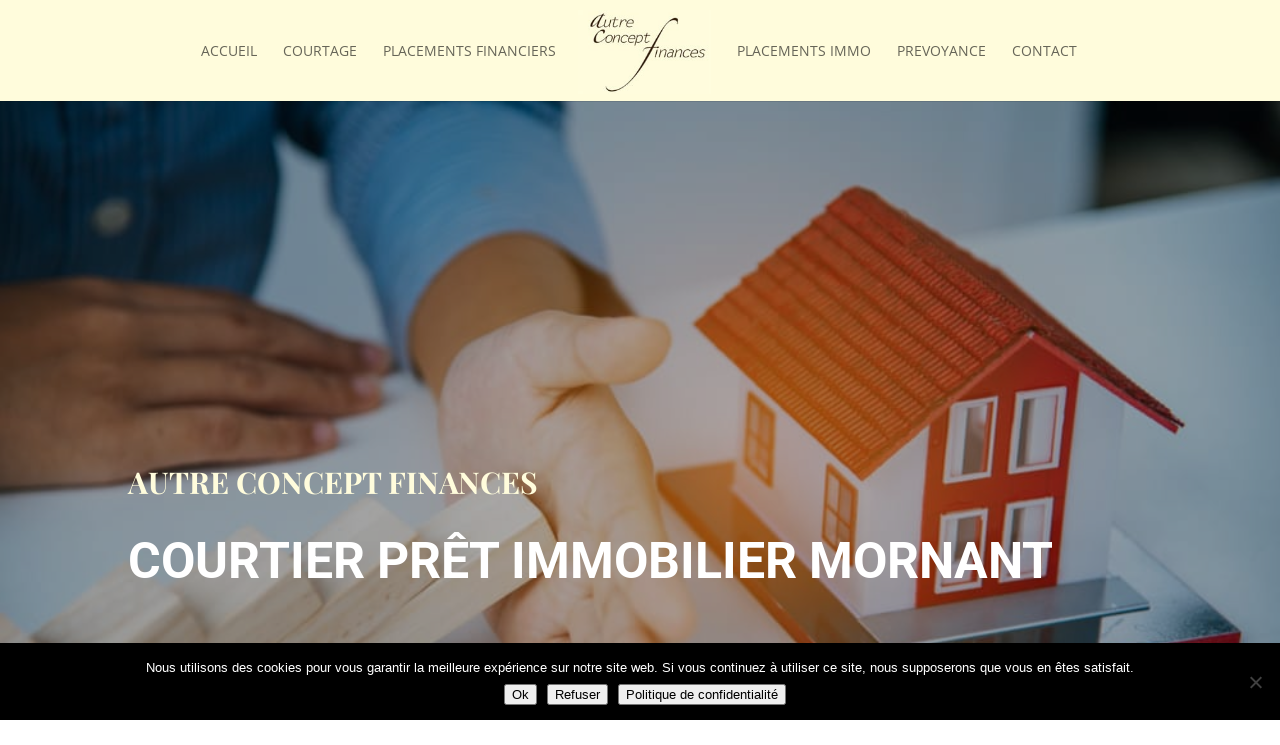

--- FILE ---
content_type: text/css
request_url: https://www.autre-concept-finances.com/wp-content/et-cache/226846/et-core-unified-deferred-226846.min.css?ver=1736855887
body_size: 2503
content:
div.et_pb_section.et_pb_section_2{background-blend-mode:overlay;background-image:url(https://www.autre-concept-finances.com/wp-content/uploads/2020/02/shutterstock_481059994.jpg),linear-gradient(180deg,#000000 0%,rgba(255,255,255,0.26) 100%)!important}.et_pb_section_2{background-attachment:fixed}.et_pb_section_2.et_pb_section{background-color:inherit!important}.et_pb_row_4.et_pb_row{padding-top:3.1vw!important;padding-bottom:0vw!important;padding-top:3.1vw;padding-bottom:0vw}.et_pb_row_4,body #page-container .et-db #et-boc .et-l .et_pb_row_4.et_pb_row,body.et_pb_pagebuilder_layout.single #page-container #et-boc .et-l .et_pb_row_4.et_pb_row,body.et_pb_pagebuilder_layout.single.et_full_width_page #page-container #et-boc .et-l .et_pb_row_4.et_pb_row,.et_pb_row_5,body #page-container .et-db #et-boc .et-l .et_pb_row_5.et_pb_row,body.et_pb_pagebuilder_layout.single #page-container #et-boc .et-l .et_pb_row_5.et_pb_row,body.et_pb_pagebuilder_layout.single.et_full_width_page #page-container #et-boc .et-l .et_pb_row_5.et_pb_row,.et_pb_row_6,body #page-container .et-db #et-boc .et-l .et_pb_row_6.et_pb_row,body.et_pb_pagebuilder_layout.single #page-container #et-boc .et-l .et_pb_row_6.et_pb_row,body.et_pb_pagebuilder_layout.single.et_full_width_page #page-container #et-boc .et-l .et_pb_row_6.et_pb_row,.et_pb_row_10,body #page-container .et-db #et-boc .et-l .et_pb_row_10.et_pb_row,body.et_pb_pagebuilder_layout.single #page-container #et-boc .et-l .et_pb_row_10.et_pb_row,body.et_pb_pagebuilder_layout.single.et_full_width_page #page-container #et-boc .et-l .et_pb_row_10.et_pb_row{max-width:1083px}.et_pb_row_4,.et_pb_row_5,.et_pb_row_8,.et_pb_row_10{overflow:visible!important}.et_pb_text_5.et_pb_text,.et_pb_text_12.et_pb_text{color:#FFFFFF!important}.et_pb_text_5{line-height:1.2em;font-family:'Playfair Display',Georgia,"Times New Roman",serif;font-weight:700;font-size:45px;line-height:1.2em;margin-bottom:29px!important}.et_pb_text_5 h2,.et_pb_text_6 h2,.et_pb_text_6 h3,.et_pb_text_8 h2,.et_pb_text_11 h2,.et_pb_text_11 h3,.et_pb_text_12 h2,.et_pb_text_13 h2{font-family:'Playfair Display',Georgia,"Times New Roman",serif;font-weight:700;font-size:45px;color:#000000!important;line-height:1.2em}.et_pb_button_4_wrapper .et_pb_button_4,.et_pb_button_4_wrapper .et_pb_button_4:hover{padding-left:40px!important}body #page-container .et_pb_section .et_pb_button_4{font-family:'Playfair Display',Georgia,"Times New Roman",serif!important;padding-right:0.7em;background-color:#807aa7}body #page-container .et_pb_section .et_pb_button_4:after{display:none}body #page-container .et_pb_section .et_pb_button_4:before{content:attr(data-icon);font-family:ETmodules!important;font-weight:400!important;line-height:inherit;font-size:inherit!important;opacity:1;margin-left:-1.3em;right:auto;display:inline-block;font-family:ETmodules!important;font-weight:400!important}body #page-container .et_pb_section .et_pb_button_4:hover:before{margin-left:.3em;right:auto;margin-left:-1.3em}.et_pb_button_4,.et_pb_button_4:after,.et_pb_button_5,.et_pb_button_5:after,.et_pb_button_6,.et_pb_button_6:after{transition:all 300ms ease 0ms}.et_pb_row_5.et_pb_row,.et_pb_row_10.et_pb_row{padding-top:0vw!important;padding-bottom:0vw!important;padding-top:0vw;padding-bottom:0vw}.et_pb_divider_1,.et_pb_divider_2,.et_pb_divider_3,.et_pb_divider_4{width:10%}.et_pb_divider_1:before,.et_pb_divider_2:before,.et_pb_divider_4:before{border-top-color:#000000;border-top-width:3px}.et_pb_row_6.et_pb_row{padding-top:0vw!important;padding-bottom:2vw!important;margin-top:20px!important;margin-right:auto!important;margin-left:auto!important;padding-top:0vw;padding-bottom:2vw}.et_pb_row_6{overflow:visible!important;align-items:center}.et_pb_text_7.et_pb_text,.et_pb_text_8.et_pb_text,.et_pb_text_9.et_pb_text,.et_pb_text_10.et_pb_text,.et_pb_text_13.et_pb_text{color:#000000!important}.et_pb_text_7{line-height:1.4em;font-family:'Lato',Helvetica,Arial,Lucida,sans-serif;font-size:18px;line-height:1.4em}.et_pb_image_0 .et_pb_image_wrap{box-shadow:6px 6px 18px 0px rgba(0,0,0,0.3)}.et_pb_image_0{text-align:left;margin-left:0}div.et_pb_section.et_pb_section_4{background-size:contain;background-position:center top;background-blend-mode:overlay;background-image:url(https://www.autre-concept-finances.com/wp-content/uploads/2020/02/shutterstock_1361250632.jpg),linear-gradient(360deg,#ffffff 51%,rgba(255,255,255,0.03) 51%)!important}.et_pb_section_4.et_pb_section{padding-top:25.4vw;padding-bottom:61px;background-color:inherit!important}.et_pb_row_7{background-color:#ffffff;box-shadow:0px 2px 18px 0px rgba(0,0,0,0.3)}.et_pb_row_7.et_pb_row{padding-top:5.6vw!important;padding-right:0px!important;padding-bottom:27px!important;padding-left:0px!important;margin-top:10%!important;padding-top:5.6vw;padding-right:0px;padding-bottom:27px;padding-left:0px}.et_pb_column_11,.et_pb_column_19{margin-bottom:0!important}.et_pb_text_8,.et_pb_text_12,.et_pb_text_13{line-height:1.2em;font-family:'Playfair Display',Georgia,"Times New Roman",serif;font-weight:700;font-size:45px;line-height:1.2em}.et_pb_text_9{line-height:1.5em;font-family:'Lato',Helvetica,Arial,Lucida,sans-serif;font-size:18px;line-height:1.5em;padding-right:10px!important;padding-left:10px!important}.et_pb_row_8.et_pb_row{padding-top:3vw!important;padding-bottom:0vw!important;padding-top:3vw;padding-bottom:0vw}.et_pb_blurb_6.et_pb_blurb .et_pb_module_header,.et_pb_blurb_6.et_pb_blurb .et_pb_module_header a{font-family:'Playfair Display',Georgia,"Times New Roman",serif;font-weight:700;font-size:20px;color:#323232!important;line-height:1.2em}.et_pb_blurb_6.et_pb_blurb p,.et_pb_blurb_7.et_pb_blurb p{line-height:23px}.et_pb_blurb_6.et_pb_blurb{font-family:'Lato',Helvetica,Arial,Lucida,sans-serif;font-size:16px;color:#9f9f9f!important;line-height:23px;background-color:#ffffff;padding-right:10px!important;padding-bottom:10%!important;padding-left:10px!important;border-radius:0.5em}.et_pb_blurb_6,.et_pb_blurb_7{box-shadow:0px 14px 32px 0px rgba(0,0,0,0.21);transition:transform 300ms ease 0ms}.et_pb_blurb_6:hover,.et_pb_blurb_7:hover{transform:scaleX(1.1) scaleY(1.1)!important}.et_pb_blurb_6.et_pb_blurb .et_pb_module_header,.et_pb_blurb_7.et_pb_blurb .et_pb_module_header{padding-bottom:5%}.et_pb_blurb_7.et_pb_blurb .et_pb_module_header,.et_pb_blurb_7.et_pb_blurb .et_pb_module_header a{font-family:'Playfair Display',Georgia,"Times New Roman",serif;font-weight:700;font-size:20px;color:#323232!important}.et_pb_blurb_7.et_pb_blurb{font-family:'Lato',Helvetica,Arial,Lucida,sans-serif;font-size:16px;color:#9f9f9f!important;line-height:23px;background-color:#ffffff;padding-right:10px!important;padding-bottom:9%!important;padding-left:10px!important;border-radius:0.5em}.et_pb_row_9.et_pb_row{margin-top:20px!important}body #page-container .et_pb_section .et_pb_button_5,body #page-container .et_pb_section .et_pb_button_6{color:#ffffff!important;border-width:2px!important;border-color:#807aa7;border-radius:1px;font-size:18px;background-color:#807aa7}body #page-container .et_pb_section .et_pb_button_5:hover,body #page-container .et_pb_section .et_pb_button_6:hover{color:#807aa7!important;border-color:#807aa7!important;background-image:initial;background-color:#ffffff}body #page-container .et_pb_section .et_pb_button_5:after,body #page-container .et_pb_section .et_pb_button_6:after{font-size:1.6em}body.et_button_custom_icon #page-container .et_pb_button_5:after,body.et_button_custom_icon #page-container .et_pb_button_6:after{font-size:18px}.et_pb_button_5,.et_pb_button_6{box-shadow:0px 12px 18px -6px rgba(0,0,0,0.3);transition:color 300ms ease 0ms,background-color 300ms ease 0ms,border 300ms ease 0ms}div.et_pb_section.et_pb_section_5{background-position:center top;background-blend-mode:overlay;background-image:url(https://www.autre-concept-finances.com/wp-content/uploads/2020/02/shutterstock_737994433.jpg)!important}.et_pb_section_5.et_pb_section{padding-top:5.9%;padding-bottom:6.6%;background-color:rgba(0,0,0,0.61)!important}.et_pb_text_11 h4{font-family:'Playfair Display',Georgia,"Times New Roman",serif;font-weight:700;font-size:45px;color:#FFFFFF!important;line-height:1.2em}.et_pb_divider_3:before,.et_pb_divider_5:before,.et_pb_divider_6:before,.et_pb_divider_7:before{border-top-color:#ffffff;border-top-width:3px}.et_pb_row_11.et_pb_row{padding-top:1.4vw!important;padding-top:1.4vw}.et_pb_row_11,body #page-container .et-db #et-boc .et-l .et_pb_row_11.et_pb_row,body.et_pb_pagebuilder_layout.single #page-container #et-boc .et-l .et_pb_row_11.et_pb_row,body.et_pb_pagebuilder_layout.single.et_full_width_page #page-container #et-boc .et-l .et_pb_row_11.et_pb_row{max-width:1155px}.et_pb_cta_0.et_pb_promo h2,.et_pb_cta_0.et_pb_promo h1.et_pb_module_header,.et_pb_cta_0.et_pb_promo h3.et_pb_module_header,.et_pb_cta_0.et_pb_promo h4.et_pb_module_header,.et_pb_cta_0.et_pb_promo h5.et_pb_module_header,.et_pb_cta_0.et_pb_promo h6.et_pb_module_header{font-family:'Playfair Display',Georgia,"Times New Roman",serif!important;font-weight:700!important;font-size:50px!important;color:#ffffff!important;line-height:66px!important}.et_pb_cta_0.et_pb_promo .et_pb_promo_description div{font-family:'Lato',Helvetica,Arial,Lucida,sans-serif;font-size:18px;color:#ffffff!important;line-height:30px}body #page-container .et_pb_section .et_pb_cta_0.et_pb_promo .et_pb_promo_button.et_pb_button{color:#ffffff!important;border-width:1px!important;border-color:#ffffff;border-radius:5px;font-size:16px;font-family:'Lato',Helvetica,Arial,Lucida,sans-serif!important;background-color:#807aa7}body #page-container .et_pb_section .et_pb_cta_0.et_pb_promo .et_pb_promo_button.et_pb_button:hover{color:#807aa7!important;border-color:#807aa7!important;border-radius:5px!important;background-image:initial;background-color:#ffffff}body #page-container .et_pb_section .et_pb_cta_0.et_pb_promo .et_pb_promo_button.et_pb_button,body #page-container .et_pb_section .et_pb_cta_0.et_pb_promo .et_pb_promo_button.et_pb_button:hover{padding:0.3em 1em!important}body #page-container .et_pb_section .et_pb_cta_0.et_pb_promo .et_pb_promo_button.et_pb_button:before,body #page-container .et_pb_section .et_pb_cta_0.et_pb_promo .et_pb_promo_button.et_pb_button:after{display:none!important}.et_pb_cta_0 .et_pb_button{box-shadow:0px 22px 32px 0px rgba(0,0,0,0.15)}.et_pb_cta_0.et_pb_promo .et_pb_promo_button.et_pb_button{transition:color 300ms ease 0ms,background-color 300ms ease 0ms,border 300ms ease 0ms,border-radius 300ms ease 0ms}.et_pb_cta_0.et_pb_promo.et_pb_promo .et_pb_button.et_pb_promo_button{padding:8px 30px!important;margin-top:2.4vw}.et_pb_cta_0.et_pb_promo .et_pb_promo_description h2{margin-bottom:4%;max-width:410px}.et_pb_blurb_8.et_pb_blurb .et_pb_module_header,.et_pb_blurb_8.et_pb_blurb .et_pb_module_header a,.et_pb_blurb_9.et_pb_blurb .et_pb_module_header,.et_pb_blurb_9.et_pb_blurb .et_pb_module_header a,.et_pb_blurb_10.et_pb_blurb .et_pb_module_header,.et_pb_blurb_10.et_pb_blurb .et_pb_module_header a,.et_pb_blurb_11.et_pb_blurb .et_pb_module_header,.et_pb_blurb_11.et_pb_blurb .et_pb_module_header a{font-family:'Playfair Display',Georgia,"Times New Roman",serif;font-weight:700;font-size:20px;color:#ffffff!important;line-height:25.1px}.et_pb_blurb_8.et_pb_blurb p,.et_pb_blurb_9.et_pb_blurb p,.et_pb_blurb_10.et_pb_blurb p,.et_pb_blurb_11.et_pb_blurb p,.et_pb_blurb_12.et_pb_blurb p,.et_pb_blurb_13.et_pb_blurb p{line-height:26px}.et_pb_blurb_8.et_pb_blurb,.et_pb_blurb_10.et_pb_blurb{font-family:'Lato',Helvetica,Arial,Lucida,sans-serif;font-size:18px;color:#ffffff!important;line-height:26px;padding-top:10px!important;padding-right:20px!important;padding-bottom:10px!important;padding-left:20px!important;margin-bottom:24%!important;transition:background-color 300ms ease 0ms,background-image 300ms ease 0ms}.et_pb_blurb_8.et_pb_blurb:hover,.et_pb_blurb_11.et_pb_blurb:hover{background-image:initial;background-color:#807aa7}.et_pb_blurb_8.et_pb_blurb .et_pb_main_blurb_image,.et_pb_blurb_9.et_pb_blurb .et_pb_main_blurb_image,.et_pb_blurb_10.et_pb_blurb .et_pb_main_blurb_image,.et_pb_blurb_11.et_pb_blurb .et_pb_main_blurb_image,.et_pb_blurb_12.et_pb_blurb .et_pb_main_blurb_image,.et_pb_blurb_13.et_pb_blurb .et_pb_main_blurb_image{text-align:left;display:block}.et_pb_blurb_8.et_pb_blurb .et_pb_module_header,.et_pb_blurb_9.et_pb_blurb .et_pb_module_header,.et_pb_blurb_10.et_pb_blurb .et_pb_module_header,.et_pb_blurb_11.et_pb_blurb .et_pb_module_header,.et_pb_blurb_12.et_pb_blurb .et_pb_module_header,.et_pb_blurb_13.et_pb_blurb .et_pb_module_header{margin-top:-7%;margin-bottom:5%}.et_pb_blurb_9.et_pb_blurb{font-family:'Lato',Helvetica,Arial,Lucida,sans-serif;font-size:18px;color:#ffffff!important;line-height:26px;padding-top:10px!important;padding-right:20px!important;padding-bottom:10px!important;padding-left:20px!important;transition:background-color 300ms ease 0ms,background-image 300ms ease 0ms}.et_pb_blurb_9.et_pb_blurb:hover,.et_pb_blurb_10.et_pb_blurb:hover{background-image:initial;background-color:#000000}.et_pb_blurb_11.et_pb_blurb{font-family:'Lato',Helvetica,Arial,Lucida,sans-serif;font-size:18px;color:#ffffff!important;line-height:26px;padding-top:10px!important;padding-bottom:15px!important;padding-left:20px!important;transition:background-color 300ms ease 0ms,background-image 300ms ease 0ms}.et_pb_section_6.et_pb_section{background-color:#ffffff!important}.et_pb_row_12.et_pb_row{padding-top:0vw!important;padding-right:0px!important;padding-bottom:27px!important;padding-left:0px!important;padding-top:0vw;padding-right:0px;padding-bottom:27px;padding-left:0px}.et_pb_row_13.et_pb_row{padding-bottom:26px!important;padding-bottom:26px}.et_pb_blurb_12.et_pb_blurb .et_pb_module_header,.et_pb_blurb_12.et_pb_blurb .et_pb_module_header a,.et_pb_blurb_13.et_pb_blurb .et_pb_module_header,.et_pb_blurb_13.et_pb_blurb .et_pb_module_header a{font-family:'Playfair Display',Georgia,"Times New Roman",serif;font-weight:700;font-size:20px;color:#000000!important;line-height:25.1px}.et_pb_blurb_12.et_pb_blurb{font-family:'Lato',Helvetica,Arial,Lucida,sans-serif;font-size:18px;color:#000000!important;line-height:26px}.et_pb_blurb_13.et_pb_blurb{font-family:'Lato',Helvetica,Arial,Lucida,sans-serif;font-size:18px;color:#ffffff!important;line-height:26px;padding-top:5px!important;padding-bottom:5px!important}.et_pb_blurb_14.et_pb_blurb .et_pb_module_header,.et_pb_blurb_14.et_pb_blurb .et_pb_module_header a{text-transform:uppercase;color:#000000!important;text-align:center}.et_pb_blurb_14 .et-pb-icon{font-size:32px;color:#807aa7;font-family:ETmodules!important;font-weight:400!important}.et_pb_section_8.et_pb_section{background-color:#807aa7!important}.et_pb_row_15.et_pb_row{padding-top:0px!important;padding-right:0px!important;padding-bottom:0px!important;padding-left:0px!important;padding-top:0px;padding-right:0px;padding-bottom:0px;padding-left:0px}.et_pb_text_14.et_pb_text,.et_pb_text_15.et_pb_text,.et_pb_text_16.et_pb_text,.et_pb_text_17.et_pb_text,.et_pb_text_18.et_pb_text,.et_pb_text_19.et_pb_text{color:#ffffff!important}.et_pb_text_14,.et_pb_text_16,.et_pb_text_17{font-family:'Playfair Display',Georgia,"Times New Roman",serif;font-weight:700;font-size:20px}.et_pb_divider_5,.et_pb_divider_6,.et_pb_divider_7{width:19%}.et_pb_text_15{font-family:'Lato',Helvetica,Arial,Lucida,sans-serif;font-size:16px}.et_pb_blurb_15.et_pb_blurb .et_pb_module_header,.et_pb_blurb_15.et_pb_blurb .et_pb_module_header a,.et_pb_blurb_16.et_pb_blurb .et_pb_module_header,.et_pb_blurb_16.et_pb_blurb .et_pb_module_header a,.et_pb_blurb_17.et_pb_blurb .et_pb_module_header,.et_pb_blurb_17.et_pb_blurb .et_pb_module_header a{font-family:'Playfair Display',Georgia,"Times New Roman",serif;color:#ffffff!important;text-align:left}.et_pb_blurb_15.et_pb_blurb .et_pb_blurb_description,.et_pb_blurb_16.et_pb_blurb .et_pb_blurb_description,.et_pb_blurb_17.et_pb_blurb .et_pb_blurb_description{text-align:left}.et_pb_blurb_15.et_pb_blurb,.et_pb_blurb_16.et_pb_blurb,.et_pb_blurb_17.et_pb_blurb{font-family:'Lato',Helvetica,Arial,Lucida,sans-serif;font-size:16px;color:#ffffff!important}.et_pb_blurb_15 .et-pb-icon,.et_pb_blurb_16 .et-pb-icon,.et_pb_blurb_17 .et-pb-icon{color:#ffffff;font-family:ETmodules!important;font-weight:400!important}.et_pb_text_18{line-height:2.2em;font-family:'Lato',Helvetica,Arial,Lucida,sans-serif;font-size:16px;line-height:2.2em}.et_pb_row_16.et_pb_row{padding-bottom:0px!important;margin-bottom:0px!important;padding-bottom:0px}.et_pb_text_19{text-transform:uppercase;font-size:16px}.et_pb_column_16{padding-bottom:10%}.et_pb_column_17,.et_pb_column_18{padding-top:1.4vw}.et_pb_divider_1.et_pb_module,.et_pb_divider_5.et_pb_module,.et_pb_divider_6.et_pb_module,.et_pb_divider_7.et_pb_module{margin-left:0px!important;margin-right:auto!important}.et_pb_divider_2.et_pb_module,.et_pb_divider_3.et_pb_module,.et_pb_divider_4.et_pb_module{margin-left:auto!important;margin-right:auto!important}@media only screen and (min-width:981px){.et_pb_cta_0{max-width:490px}}@media only screen and (max-width:980px){.et_pb_row_4.et_pb_row,.et_pb_row_5.et_pb_row,.et_pb_row_6.et_pb_row,.et_pb_row_10.et_pb_row{padding-top:20px!important;padding-bottom:20px!important;padding-top:20px!important;padding-bottom:20px!important}.et_pb_text_5,.et_pb_text_6 h2,.et_pb_text_6 h3,.et_pb_text_8,.et_pb_text_11 h2,.et_pb_text_11 h3,.et_pb_text_11 h4,.et_pb_text_12,.et_pb_text_13{font-size:45px}body #page-container .et_pb_section .et_pb_button_4:before{line-height:inherit;font-size:inherit!important;margin-left:-1.3em;right:auto;display:inline-block;opacity:1;content:attr(data-icon);font-family:ETmodules!important;font-weight:400!important}body #page-container .et_pb_section .et_pb_button_4:after{display:none}body #page-container .et_pb_section .et_pb_button_4:hover:before{margin-left:.3em;right:auto;margin-left:-1.3em}.et_pb_image_0 .et_pb_image_wrap img{width:auto}.et_pb_section_4.et_pb_section,.et_pb_section_5.et_pb_section{padding-top:60px;padding-bottom:60px}.et_pb_row_7.et_pb_row,.et_pb_row_12.et_pb_row{padding-top:10px!important;padding-right:0px!important;padding-bottom:0px!important;padding-left:0px!important;padding-top:10px!important;padding-right:0px!important;padding-bottom:0px!important;padding-left:0px!important}.et_pb_row_8.et_pb_row{padding-top:3vw!important;padding-bottom:10px!important;padding-top:3vw!important;padding-bottom:10px!important}.et_pb_blurb_6.et_pb_blurb .et_pb_module_header,.et_pb_blurb_6.et_pb_blurb .et_pb_module_header a,.et_pb_blurb_7.et_pb_blurb .et_pb_module_header,.et_pb_blurb_7.et_pb_blurb .et_pb_module_header a{font-size:18px}body #page-container .et_pb_section .et_pb_button_5:after,body #page-container .et_pb_section .et_pb_button_6:after{display:inline-block;opacity:0}body #page-container .et_pb_section .et_pb_button_5:hover:after,body #page-container .et_pb_section .et_pb_button_6:hover:after{opacity:1}.et_pb_row_11.et_pb_row{padding-top:0px!important;padding-bottom:0px!important;padding-top:0px!important;padding-bottom:0px!important}.et_pb_cta_0.et_pb_promo h2,.et_pb_cta_0.et_pb_promo h1.et_pb_module_header,.et_pb_cta_0.et_pb_promo h3.et_pb_module_header,.et_pb_cta_0.et_pb_promo h4.et_pb_module_header,.et_pb_cta_0.et_pb_promo h5.et_pb_module_header,.et_pb_cta_0.et_pb_promo h6.et_pb_module_header{font-size:40px!important;line-height:120%!important}.et_pb_cta_0{max-width:100%}.et_pb_blurb_8.et_pb_blurb,.et_pb_blurb_10.et_pb_blurb,.et_pb_blurb_12.et_pb_blurb,.et_pb_blurb_13.et_pb_blurb{margin-bottom:40px!important}.et_pb_blurb_11.et_pb_blurb{padding-right:20px!important;padding-bottom:0px!important;padding-left:20px!important}.et_pb_column_7,.et_pb_column_8,.et_pb_column_9,.et_pb_column_15{padding-top:0px}.et_pb_column_16{padding-bottom:20px}}@media only screen and (max-width:767px){.et_pb_text_5,.et_pb_text_6 h2,.et_pb_text_6 h3,.et_pb_text_8,.et_pb_text_11 h2,.et_pb_text_11 h3,.et_pb_text_11 h4,.et_pb_text_12,.et_pb_text_13{font-size:30px}body #page-container .et_pb_section .et_pb_button_4:before{line-height:inherit;font-size:inherit!important;margin-left:-1.3em;right:auto;display:inline-block;opacity:1;content:attr(data-icon);font-family:ETmodules!important;font-weight:400!important}body #page-container .et_pb_section .et_pb_button_4:after{display:none}body #page-container .et_pb_section .et_pb_button_4:hover:before{margin-left:.3em;right:auto;margin-left:-1.3em}.et_pb_image_0 .et_pb_image_wrap img{width:auto}.et_pb_row_7.et_pb_row,.et_pb_row_12.et_pb_row{padding-top:5%!important;padding-right:0px!important;padding-bottom:1%!important;padding-left:0px!important;padding-top:5%!important;padding-right:0px!important;padding-bottom:1%!important;padding-left:0px!important}.et_pb_blurb_6.et_pb_blurb,.et_pb_blurb_7.et_pb_blurb{padding-bottom:40px!important}body #page-container .et_pb_section .et_pb_button_5:after,body #page-container .et_pb_section .et_pb_button_6:after{display:inline-block;opacity:0}body #page-container .et_pb_section .et_pb_button_5:hover:after,body #page-container .et_pb_section .et_pb_button_6:hover:after{opacity:1}.et_pb_cta_0.et_pb_promo h2,.et_pb_cta_0.et_pb_promo h1.et_pb_module_header,.et_pb_cta_0.et_pb_promo h3.et_pb_module_header,.et_pb_cta_0.et_pb_promo h4.et_pb_module_header,.et_pb_cta_0.et_pb_promo h5.et_pb_module_header,.et_pb_cta_0.et_pb_promo h6.et_pb_module_header{font-size:30px!important}.et_pb_blurb_8.et_pb_blurb,.et_pb_blurb_10.et_pb_blurb,.et_pb_blurb_12.et_pb_blurb,.et_pb_blurb_13.et_pb_blurb{margin-bottom:15%!important}.et_pb_blurb_11.et_pb_blurb{padding-bottom:10%!important}.et_pb_column_12,.et_pb_column_13{padding-bottom:5%}}